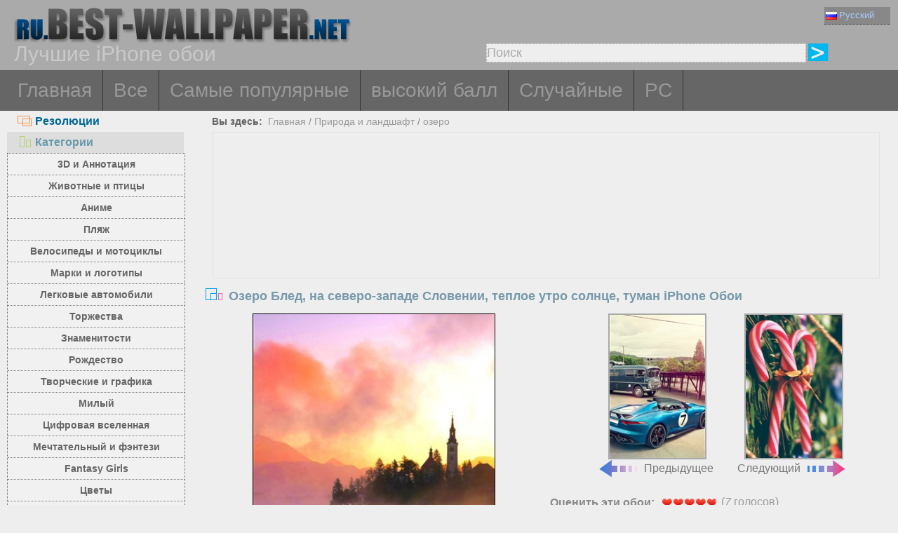

--- FILE ---
content_type: text/html; charset=utf-8
request_url: https://ru.best-wallpaper.net/Lake-Bled-northwestern-Slovenia-warm-morning-sun-fog_iphone_wallpaper.html
body_size: 6812
content:
<!DOCTYPE html PUBLIC "-//W3C//DTD XHTML 1.0 Transitional//EN" "http://www.w3.org/TR/xhtml1/DTD/xhtml1-transitional.dtd">
<html xmlns="http://www.w3.org/1999/xhtml" lang="ru">
<head>
<meta http-equiv="Content-Type" content="text/html; charset=utf-8" />
<title>Обои Озеро Блед, на северо-западе Словении, теплое утро солнце, туман 640x1136 iPhone 5/5S/5C/SE Изображение</title>
<meta name="description" content="Обои для рабочего стола Озеро Блед, на северо-западе Словении, теплое утро солнце, туман 640x1136 iPhone 5/5S/5C/SE для ПК, Mac, ноутбука, планшета, мобильного телефона" />
<meta name="viewport" content="width=device-width, minimal-ui, initial-scale=1.0, maximum-scale=1.0, user-scalable=no">
<link href="/css/pub.css?v=10" rel="stylesheet" type="text/css" />
<script type="text/javascript" src="/js/pub.js?v=9"></script>
<!--[if lt IE 9]>
  <script src="/js/respond.src.js"></script>
<![endif]-->
</head>
<body>


<div align="center">
  <div ID="wallmaxview" onclick="closemaxwall()"></div>
<div align="center" class="top_logo_s">
    <div class="max_w">
     <div class="top_logo"><span></span><a href="/"><img src="/image/logo.gif" border="0" /></a></div>    
     <div class="top_lan">
       <div class="url_lan">    
	<div class="url_lan2"><a href="https://ru.best-wallpaper.net/iphone/" lang="ru"><i class="lan_ru"></i>Русский</a></div>   
	<a href="https://best-wallpaper.net/iphone/" lang="en"><i class="lan_en"></i>English</a>
	<a href="https://cn.best-wallpaper.net/iphone/" lang="zh-CN"><i class="lan_cn"></i>中文</a>
	<a href="https://ja.best-wallpaper.net/iphone/" lang="ja"><i class="lan_jp"></i>日本語</a>
	<a href="https://es.best-wallpaper.net/iphone/" lang="es"><i class="lan_es"></i>Español</a>
	<a href="https://fr.best-wallpaper.net/iphone/" lang="fr"><i class="lan_fr"></i>Française</a>
	<a href="https://de.best-wallpaper.net/iphone/" lang="de"><i class="lan_de"></i>Deutsch</a>
	<a href="https://pt.best-wallpaper.net/iphone/" lang="pt"><i class="lan_pt"></i>Portuguese</a>
	<a href="https://kr.best-wallpaper.net/iphone/" lang="ko"><i class="lan_kr"></i>한국어</a>
	<a href="https://hk.best-wallpaper.net/iphone/" lang="zh-TW"><i class="lan_hk"></i>繁體</a>
       </div>

     </div>
  <div style="clear:both;"></div>
     <div class="top_logo_info">Лучшие iPhone обои</div>
     <div class="top_search">
	<div class="s_div2" id="s_div2">
	  <input type="text" ID="in_txt" value="Поиск" class="search_input" oninput="search_kw_get()" onclick="if (document.getElementById('in_txt').value=='Поиск') document.getElementById('in_txt').value='';" onpropertychange="search_kw_get()" onkeypress=" if(event.keyCode==13) { search(1); return false;}" />
	  <div class="s_showlist" ID="in_txt_kw"></div>
	</div>
	<div class="s_div3"><span onclick="if (document.getElementById('in_txt').value!='Поиск') search(1)"></span></div>
     </div>
    </div>

  <div style="clear:both;"></div>
</div>
<div align="center" class="top_m">
    <div class="max_w">
      <div class="top_menu">
	<a href="/iphone/">Главная</a>
	<a href="/All_iphone_wallpapers/page/2">Все</a>
	<a href="/Most_popular_iphone_wallpapers.html">Самые популярные</a>
	<a href="/Top_rated_iphone_wallpapers.html">высокий балл</a>
	<a href="/Random_list_iphone_wallpapers.html">Случайные</a>
	<a href="/">PC</a></div>
    </div>
</div>

<div align="center" class="body_main">
    <div class="max_w">
      <div style="clear:both;"></div>
     <div style="position:relative; width:100%; height:auto;">
      <div class="top_p4"><span onclick="m_show(1)" ID="a1"><i class="a1"></i>Резолюции</span><span onclick="m_show(0)" ID="a2"><i class="a2"></i>Категории</span></div>
      <div style="clear:both;"></div>
<div ID="body_left" class="b_left">
      <div style="clear:both;"></div>
	<div class="c_menu" id="c_m">
	  <li><a href="/3D-and-Abstract_iphone_wallpapers.html">3D и Аннотация</a></li>
	  <li><a href="/Animals-and-Birds_iphone_wallpapers.html">Животные и птицы</a></li>
	  <li><a href="/Anime_iphone_wallpapers.html">Аниме</a></li>
	  <li><a href="/Beach_iphone_wallpapers.html">Пляж</a></li>
	  <li><a href="/Bikes-and-Motorcycles_iphone_wallpapers.html">Велосипеды и мотоциклы</a></li>
	  <li><a href="/Brands-and-Logos_iphone_wallpapers.html">Марки и логотипы</a></li>
	  <li><a href="/Cars_iphone_wallpapers.html">Легковые автомобили</a></li>
	  <li><a href="/Celebrations_iphone_wallpapers.html">Торжества</a></li>
	  <li><a href="/Celebrities_iphone_wallpapers.html">Знаменитости</a></li>
	  <li><a href="/Christmas_iphone_wallpapers.html">Рождество</a></li>
	  <li><a href="/Creative-and-Graphics_iphone_wallpapers.html">Творческие и графика</a></li>
	  <li><a href="/Cute_iphone_wallpapers.html">Милый</a></li>
	  <li><a href="/Digital-Universe_iphone_wallpapers.html">Цифровая вселенная</a></li>
	  <li><a href="/Dreamy-and-Fantasy_iphone_wallpapers.html">Мечтательный и фэнтези</a></li>
	  <li><a href="/Fantasy-Girls_iphone_wallpapers.html">Fantasy Girls</a></li>
	  <li><a href="/Flowers_iphone_wallpapers.html">Цветы</a></li>
	  <li><a href="/Games_iphone_wallpapers.html">Игры</a></li>
	  <li><a href="/Girls_iphone_wallpapers.html">девочки</a></li>
	  <li><a href="/Love_iphone_wallpapers.html">Любовь</a></li>
	  <li><a href="/Movies_iphone_wallpapers.html">Фильмы</a></li>
	  <li><a href="/Nature-and-Landscape_iphone_wallpapers.html">Природа и ландшафт</a></li>
	  <li><a href="/Others_iphone_wallpapers.html">Другие</a></li>
	  <li><a href="/Paintings_iphone_wallpapers.html">Картины</a></li>
	  <li><a href="/Planes_iphone_wallpapers.html">Самолеты</a></li>
	  <li><a href="/Travel-and-World_iphone_wallpapers.html">Путешествия и мир</a></li>
	  <li><a href="/Vector-and-Designs_iphone_wallpapers.html">Векторный и конструкции</a></li>
	 <div style="clear:both;"></div>
	</div>
	<div class="c_menu" id="r_m">
	  <li><span>iPhone 3GS</span></li>
	  <li><a href="/320x480_iphone_wallpapers.html">320x480</a></li>
	  <li><span>iPhone 4/4S</span></li>
	  <li><a href="/640x960_iphone_wallpapers.html">640x960</a></li>
	  <li><span>iPhone 5/5S/5C/SE</span></li>
	  <li><a href="/640x1136_iphone_wallpapers.html">640x1136</a></li>
	  <li><span>iPhone 8/7/6/6S/SE2/SE3</span></li>
	  <li><a href="/750x1334_iphone_wallpapers.html">750x1334</a></li>
	  <li><span>iPhone 11/XR</span></li>
	  <li><a href="/828x1792_iphone_wallpapers.html">828x1792</a></li>
	  <li><span>iPhone 8/7/6/6S Plus</span></li>
	  <li><a href="/1080x1920_iphone_wallpapers.html">1080x1920</a></li>
	  <li><span>iPhone 11 Pro/XS/X</span></li>
	  <li><a href="/1125x2436_iphone_wallpapers.html">1125x2436</a></li>
	  <li><span>iPhone 11 Pro/XS Max</span></li>
	  <li><a href="/1242x2688_iphone_wallpapers.html">1242x2688</a></li>
	  <li><span>iPhone 12/13/14/16e Pro</span></li>
	  <li><a href="/1170x2532_iphone_wallpapers.html">1170x2532</a></li>
	  <li><span>iPhone 12/13/14 Pro Max</span></li>
	  <li><a href="/1284x2778_iphone_wallpapers.html">1284x2778</a></li>
	  <li><span>iPhone 12/13 mini</span></li>
	  <li><a href="/1080x2340_iphone_wallpapers.html">1080x2340</a></li>
	  <li><span>iPhone 14/15/16 Pro</span></li>
	  <li><a href="/1179x2556_iphone_wallpapers.html">1179x2556</a></li>
	  <li><span>iPhone 16/17 Pro</span></li>
	  <li><a href="/1206x2622_iphone_wallpapers.html">1206x2622</a></li>
	  <li><span>iPhone 16/17 Pro Max</span></li>
	  <li><a href="/1320x2868_iphone_wallpapers.html">1320x2868</a></li>
	  <li><span>iPhone Air</span></li>
	  <li><a href="/1260x2736_iphone_wallpapers.html">1260x2736</a></li>
	  <li><span>iPhone 14/15/16 Pro Max/Plus</span></li>
	  <li><a href="/1290x2796_iphone_wallpapers.html">1290x2796</a></li>	  
	  <div style="clear:both;"></div>
	</div>
</div>
<div ID="body_right" class="b_right">

      <div class="top_lca"><span>Вы здесь:</span>&nbsp;&nbsp;<a href="/iphone/">Главная</a>  / <a href="/Nature-and-Landscape_iphone_wallpapers.html">Природа и ландшафт</a> / <a href="/sub/Lake_iphone_wallpapers.html">озеро</a></div>
  <div style="clear:both;"></div>

      <div class="gg_ads" align="center">
<script async src="//pagead2.googlesyndication.com/pagead/js/adsbygoogle.js"></script>
<!-- auto_bw_top -->
<ins class="adsbygoogle"
     style="display:block"
     data-ad-client="ca-pub-7732465585130880"
     data-ad-slot="8879789506"
     data-ad-format="auto"></ins>
<script>
(adsbygoogle = window.adsbygoogle || []).push({});
</script>
      </div>

      <div class="top_title"><i></i>Озеро Блед, на северо-западе Словении, теплое утро солнце, туман iPhone Обои</div>
<script>set_Now_item("c_m","/Nature-and-Landscape")</script>

<div class="pic_view_main_i">
   <div style="width:100%;height:auto;" >
	 <div class="pic_view_i1" align="center">
        <div class="pic_view_i">
	  <img ID="viewImg" src="https://s2.best-wallpaper.net/wallpaper/iphone/1408/Lake-Bled-northwestern-Slovenia-warm-morning-sun-fog_iphone_320x480.jpg" data-src="https://s2.best-wallpaper.net/wallpaper/iphone/1408/Lake-Bled-northwestern-Slovenia-warm-morning-sun-fog_iphone_640x1136.jpg" alt="iPhone Обои Озеро Блед, на северо-западе Словении, теплое утро солнце, туман" title="Нажмите, чтобы посмотреть исходное изображение разрешения" onload="loadImg(this,0)" onclick="loadImg(this,1)"/>
	  <div ID="loading"><img src="/image/loading.gif" style="border:0px" /></div>
        </div>
	  </div>
       <div class="pic_view_pn_i">

	<div align="center" class="pic_view_prev_i">
	 <a href="/Jaguar-Project-7-Concept-blue-car-Jaguar-D-Type-1954_iphone_wallpaper.html" title="Jaguar Project 7 Concept синий автомобиль, Jaguar D-Type 1954" ><div class="pic_view_pn_img_i"><img src="https://s1.best-wallpaper.net/wallpaper/iphone/1408/Jaguar-Project-7-Concept-blue-car-Jaguar-D-Type-1954_iphone_s.jpg" alt="Jaguar Project 7 Concept синий автомобиль, Jaguar D-Type 1954" /></div><i></i>Предыдущее</a>
	</div>

	<div  align="center" class="pic_view_next_i">
	 <a href="/Christmas-new-year-candy-bokeh_iphone_wallpaper.html" title="Рождество, Новый год, конфеты, боке" ><div class="pic_view_pn_img_i"><img src="https://s1.best-wallpaper.net/wallpaper/iphone/1408/Christmas-new-year-candy-bokeh_iphone_s.jpg" alt="Рождество, Новый год, конфеты, боке" /></div>Следующий<i></i></a>
	</div>

	<div style="clear:both;"></div>
       </div>

	<div class="pic_view_r_i">
	  <div class="pic_view_rinfo_i">
	   <div class="rating-text">Оценить эти обои:</div>
	   <div class="ratingblock nonstatic">
		<ul class="unit-rating" style="width:80px;">
  		<li class="current-rating" id="rateValue" style="width:77.7136px;">4.8571/5</li>
  		<li><a name="rt1" onclick="ratePic(1,11292)" title="1 балл" class="r1-unit" rel="nofollow">1</a></li>
  		<li><a name="rt2" onclick="ratePic(2,11292)" title="2 балл" class="r2-unit" rel="nofollow">2</a></li>
  		<li><a name="rt3" onclick="ratePic(3,11292)" title="3 балл" class="r3-unit" rel="nofollow">3</a></li>
  		<li><a name="rt4" onclick="ratePic(4,11292)" title="4 балл" class="r4-unit" rel="nofollow">4</a></li>
  		<li><a name="rt5" onclick="ratePic(5,11292)" title="5 балл" class="r5-unit" rel="nofollow">5</a></li>
		</ul><p>(<i id="rateUsers">7</i> голосов) </p>
	   </div>
	  </div>
	  <div class="pic_view_cinfo_i"><b style="float:left">Категории: </b><a href="/Nature-and-Landscape_iphone_wallpapers.html">Природа и ландшафт</a>  , <a href="/sub/Lake_iphone_wallpapers.html">озеро</a></div>
	  <div class="pic_view_tagsinfo_i"><b style="float:left">Теги:</b><div class="pic_view_tags"><a href="/itags/Lake.html">Озеро</a><a href="/itags/Bled.html">Блед</a><a href="/itags/Northwestern.html">Северо-Западный</a><a href="/itags/Slovenia.html">Словения</a><a href="/itags/Warm.html">Теплый</a><a href="/itags/Morning.html">утро</a><a href="/itags/Sun.html">солнце</a><a href="/itags/Fog.html">туман</a></div> <div style="float:right;margin-right:10px; width:90%; text-align:right; margin-top:15px; word-break:keep-all; white-space: nowrap; "><b>Исходное разрешение: </b><a href="https://s2.best-wallpaper.net/wallpaper/iphone/1408/Lake-Bled-northwestern-Slovenia-warm-morning-sun-fog_iphone_640x1136.jpg" title="640x1136 iPhone 5/5S/5C/SE&nbsp;Озеро Блед, на северо-западе Словении, теплое утро солнце, туман Обои" target="_blank">640x1136</a></div></div>
	</div>

  </div>

      <div class="gg_ads" align="center">
<script async src="//pagead2.googlesyndication.com/pagead/js/adsbygoogle.js"></script>
<!-- auto_bw_m -->
<ins class="adsbygoogle"
     style="display:block"
     data-ad-client="ca-pub-7732465585130880"
     data-ad-slot="9180130263"
     data-ad-format="auto"></ins>
<script>
(adsbygoogle = window.adsbygoogle || []).push({});
</script>
      </div>

	<div class="pic_down_info"><i></i><span>Скачать обои</span></div>

 	<div style="width:100%;float:left;">	
	<div class="pic_down_url">

	          <div style="width:98%;float:left; margin-left:1%;"><b>iPhone Обои: </b><a href="https://s2.best-wallpaper.net/wallpaper/iphone/1408/Lake-Bled-northwestern-Slovenia-warm-morning-sun-fog_iphone_320x480.jpg" title="Скачать 320x480 Озеро Блед, на северо-западе Словении, теплое утро солнце, туман iPhone 3GS Обои" target="_blank">320x480 (iPhone 3GS)</a><a href="https://s2.best-wallpaper.net/wallpaper/iphone/1408/Lake-Bled-northwestern-Slovenia-warm-morning-sun-fog_iphone_640x960.jpg" title="Скачать 640x960 Озеро Блед, на северо-западе Словении, теплое утро солнце, туман iPhone 4/4S Обои" target="_blank">640x960 (iPhone 4/4S)</a><a href="https://s2.best-wallpaper.net/wallpaper/iphone/1408/Lake-Bled-northwestern-Slovenia-warm-morning-sun-fog_iphone_640x1136.jpg" title="Скачать 640x1136 Озеро Блед, на северо-западе Словении, теплое утро солнце, туман iPhone 5/5S/5C/SE Обои" target="_blank">640x1136 (iPhone 5/5S/5C/SE)</a></div>

	          <div style="width:98%;float:left; margin-left:1%;"><b>PC Обои: </b><a href="https://s2.best-wallpaper.net/wallpaper/1024x768/1408/Lake-Bled-northwestern-Slovenia-warm-morning-sun-fog_1024x768.jpg" title="Скачать 1024x768 Озеро Блед, на северо-западе Словении, теплое утро солнце, туман Обои" target="_blank">1024x768</a><a href="https://s2.best-wallpaper.net/wallpaper/1280x800/1408/Lake-Bled-northwestern-Slovenia-warm-morning-sun-fog_1280x800.jpg" title="Скачать 1280x800 Озеро Блед, на северо-западе Словении, теплое утро солнце, туман Обои" target="_blank">1280x800</a><a href="https://s2.best-wallpaper.net/wallpaper/1280x1024/1408/Lake-Bled-northwestern-Slovenia-warm-morning-sun-fog_1280x1024.jpg" title="Скачать 1280x1024 Озеро Блед, на северо-западе Словении, теплое утро солнце, туман Обои" target="_blank">1280x1024</a><a href="https://s2.best-wallpaper.net/wallpaper/1366x768/1408/Lake-Bled-northwestern-Slovenia-warm-morning-sun-fog_1366x768.jpg" title="Скачать 1366x768 Озеро Блед, на северо-западе Словении, теплое утро солнце, туман Обои" target="_blank">1366x768</a><a href="https://s2.best-wallpaper.net/wallpaper/1440x900/1408/Lake-Bled-northwestern-Slovenia-warm-morning-sun-fog_1440x900.jpg" title="Скачать 1440x900 Озеро Блед, на северо-западе Словении, теплое утро солнце, туман Обои" target="_blank">1440x900</a><a href="https://s2.best-wallpaper.net/wallpaper/1600x900/1408/Lake-Bled-northwestern-Slovenia-warm-morning-sun-fog_1600x900.jpg" title="Скачать 1600x900 Озеро Блед, на северо-западе Словении, теплое утро солнце, туман Обои" target="_blank">1600x900</a><a href="https://s2.best-wallpaper.net/wallpaper/1680x1050/1408/Lake-Bled-northwestern-Slovenia-warm-morning-sun-fog_1680x1050.jpg" title="Скачать 1680x1050 Озеро Блед, на северо-западе Словении, теплое утро солнце, туман Обои" target="_blank">1680x1050</a><a href="https://s2.best-wallpaper.net/wallpaper/1600x1200/1408/Lake-Bled-northwestern-Slovenia-warm-morning-sun-fog_1600x1200.jpg" title="Скачать 1600x1200 Озеро Блед, на северо-западе Словении, теплое утро солнце, туман Обои" target="_blank">1600x1200</a><a href="https://s2.best-wallpaper.net/wallpaper/1920x1080/1408/Lake-Bled-northwestern-Slovenia-warm-morning-sun-fog_1920x1080.jpg" title="Скачать 1920x1080 Озеро Блед, на северо-западе Словении, теплое утро солнце, туман Обои" target="_blank">1920x1080</a><a href="https://s2.best-wallpaper.net/wallpaper/1920x1200/1408/Lake-Bled-northwestern-Slovenia-warm-morning-sun-fog_1920x1200.jpg" title="Скачать 1920x1200 Озеро Блед, на северо-западе Словении, теплое утро солнце, туман Обои" target="_blank">1920x1200</a></div>


	</div>

	</div>
  <div style="clear:both;"></div>
</div>
  <div style="clear:both;"></div>

      <div class="pic_down_t1">Похожие обои <a href="/sub/Lake_iphone_wallpapers.html">&nbsp;&gt;&gt;Больше...</a></div>
      <div id="imglist" class="img_list_i"><div class="img_list_item_i1"><div class="img_list_item_i"><a href = "/Germany-lake-water-sky-clouds-grass-dusk_iphone_wallpaper.html" ><img src = "https://s1.best-wallpaper.net/wallpaper/iphone/1503/Germany-lake-water-sky-clouds-grass-dusk_iphone_s.jpg" alt="Предварительный просмотр обоев iPhone Германия, озеро, вода, небо, облака, трава, закат" /><em>8927 Просмотров</em><span>Германия, озеро, вода, небо, облака, трава, закат</span></a></div></div>
<div class="img_list_item_i1"><div class="img_list_item_i"><a href = "/Lake-mountains-stones-dark-clouds-sky-nature-landscape_iphone_wallpaper.html" ><img src = "https://s1.best-wallpaper.net/wallpaper/iphone/1211/Lake-mountains-stones-dark-clouds-sky-nature-landscape_iphone_s.jpg" alt="Предварительный просмотр обоев iPhone Озеро, горы, камни, темное небо, облака, природа пейзаж" /><em>26023 Просмотров</em><span>Озеро, горы, камни, темное небо, облака, природа пейзаж</span></a></div></div>
<div class="img_list_item_i1"><div class="img_list_item_i"><a href = "/Mountain-lake-walkway_iphone_wallpaper.html" ><img src = "https://s1.best-wallpaper.net/wallpaper/iphone/1205/Mountain-lake-walkway_iphone_s.jpg" alt="Предварительный просмотр обоев iPhone Горное озеро дорожки" /><em>29019 Просмотров</em><span>Горное озеро дорожки</span></a></div></div>
</div>
      <div style="clear:both;"></div>

      <div class="gg_ads" align="center">
<script async src="//pagead2.googlesyndication.com/pagead/js/adsbygoogle.js"></script>
<!-- auto_bw_bottom -->
<ins class="adsbygoogle"
     style="display:block"
     data-ad-client="ca-pub-7732465585130880"
     data-ad-slot="7418124905"
     data-ad-format="auto"></ins>
<script>
(adsbygoogle = window.adsbygoogle || []).push({});
</script>
      </div>

  <div class="pic_view_m_info">Обои воспроизведения</div>
      <div id="pgpoint" class="img_list_i"><div class="img_list_item_i1"><div class="img_list_item_i"><a href = "/Autumn-yellow-maple-leaves-trees-fields_iphone_wallpaper.html" ><img src = "https://s1.best-wallpaper.net/wallpaper/iphone/1704/Autumn-yellow-maple-leaves-trees-fields_iphone_s.jpg" alt="Предварительный просмотр обоев iPhone Осень, желтые листья клена, деревья, поля" /><em>7211 Просмотров</em><span>Осень, желтые листья клена, деревья, поля</span></a></div></div>
<div class="img_list_item_i1"><div class="img_list_item_i"><a href = "/Zischgeles-Stubai-Alps-Tyrol-Austria-thick-snow-mountains-winter_iphone_wallpaper.html" ><img src = "https://s1.best-wallpaper.net/wallpaper/iphone/1608/Zischgeles-Stubai-Alps-Tyrol-Austria-thick-snow-mountains-winter_iphone_s.jpg" alt="Предварительный просмотр обоев iPhone Zischgeles, Штубайские Альпы, Тироль, Австрия, густой снег, горы, зима" /><em>12505 Просмотров</em><span>Zischgeles, Штубайские Альпы, Тироль, Австрия, густой снег, горы, зима</span></a></div></div>
<div class="img_list_item_i1"><div class="img_list_item_i"><a href = "/Yellow-wheat-fields-road-blue-sky-clouds_iphone_wallpaper.html" ><img src = "https://s1.best-wallpaper.net/wallpaper/iphone/1606/Yellow-wheat-fields-road-blue-sky-clouds_iphone_s.jpg" alt="Предварительный просмотр обоев iPhone Желтые поля пшеницы, дороги, голубое небо, облака" /><em>9139 Просмотров</em><span>Желтые поля пшеницы, дороги, голубое небо, облака</span></a></div></div>
<div class="img_list_item_i1"><div class="img_list_item_i"><a href = "/Pfeiffer-beach-Big-Sur-California-USA-rock-arch-ocean_iphone_wallpaper.html" ><img src = "https://s1.best-wallpaper.net/wallpaper/iphone/1509/Pfeiffer-beach-Big-Sur-California-USA-rock-arch-ocean_iphone_s.jpg" alt="Предварительный просмотр обоев iPhone Пляж Пфайффер, Big Sur, Калифорния, США, рок, арки, океан" /><em>12282 Просмотров</em><span>Пляж Пфайффер, Big Sur, Калифорния, США, рок, арки, океан</span></a></div></div>
</div>
      <div style="clear:both;"></div>
    </div>
  </div>
 </div>
</div>



<div align="center" class="web_bottom">
    <div class="max_w">
     <div class="web_bottom_info">

	О нас | <a href="mailto:admin@best-wallpaper.net">Контакт</a> | <a href="#" onclick="addtofav()">Любимый</a> | <a href="#" onclick="sethomepg()">Домашняя страница</a> | <a href="/sitemap.xml">Карта сайта</a>  Copyright (c) 2011-2026 <a href="https://best-wallpaper.net">best-wallpaper.net</a>&nbsp;&nbsp;<font id="times"></font><br />
      Сайт все обои, собраны из Интернета, принадлежит автору, пожалуйста, не используется для коммерческих целей!
     </div>
   </div>
</div>


</div>


<script async src="https://c1.best-wallpaper.net/ct.js.2.11292"></script>


</body>
</html>

--- FILE ---
content_type: text/html; charset=utf-8
request_url: https://www.google.com/recaptcha/api2/aframe
body_size: 265
content:
<!DOCTYPE HTML><html><head><meta http-equiv="content-type" content="text/html; charset=UTF-8"></head><body><script nonce="Sn1xHKSDhiqoaU3BIraIsA">/** Anti-fraud and anti-abuse applications only. See google.com/recaptcha */ try{var clients={'sodar':'https://pagead2.googlesyndication.com/pagead/sodar?'};window.addEventListener("message",function(a){try{if(a.source===window.parent){var b=JSON.parse(a.data);var c=clients[b['id']];if(c){var d=document.createElement('img');d.src=c+b['params']+'&rc='+(localStorage.getItem("rc::a")?sessionStorage.getItem("rc::b"):"");window.document.body.appendChild(d);sessionStorage.setItem("rc::e",parseInt(sessionStorage.getItem("rc::e")||0)+1);localStorage.setItem("rc::h",'1769422127309');}}}catch(b){}});window.parent.postMessage("_grecaptcha_ready", "*");}catch(b){}</script></body></html>